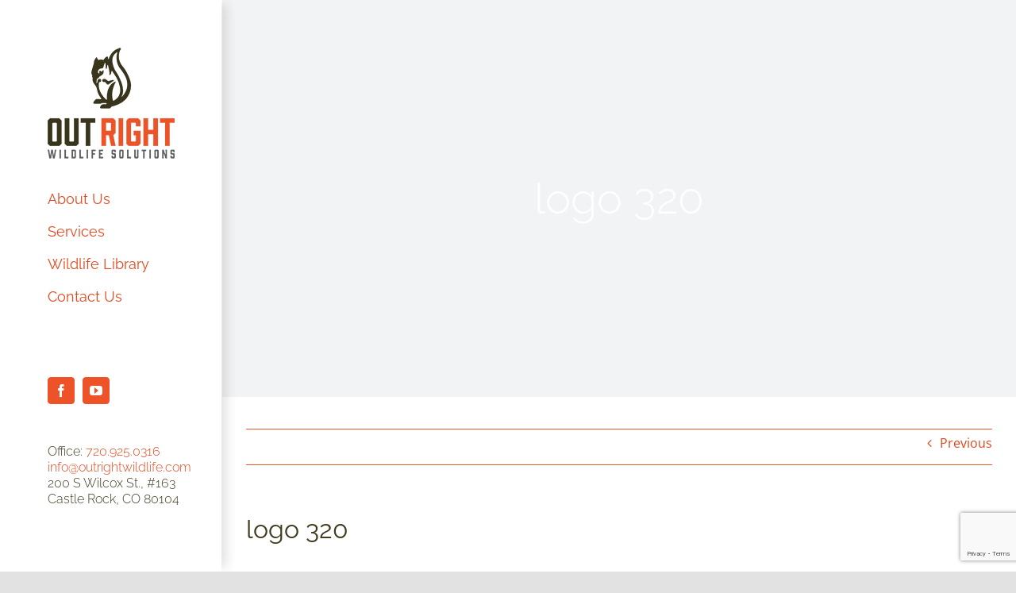

--- FILE ---
content_type: text/html; charset=utf-8
request_url: https://www.google.com/recaptcha/api2/anchor?ar=1&k=6LcMIqUZAAAAAGdAGrRqd4mNVQ3RgzPXqye19i0a&co=aHR0cHM6Ly9vdXRyaWdodHdpbGRsaWZlLmNvbTo0NDM.&hl=en&v=PoyoqOPhxBO7pBk68S4YbpHZ&size=invisible&anchor-ms=20000&execute-ms=30000&cb=n2ge65nym29
body_size: 48829
content:
<!DOCTYPE HTML><html dir="ltr" lang="en"><head><meta http-equiv="Content-Type" content="text/html; charset=UTF-8">
<meta http-equiv="X-UA-Compatible" content="IE=edge">
<title>reCAPTCHA</title>
<style type="text/css">
/* cyrillic-ext */
@font-face {
  font-family: 'Roboto';
  font-style: normal;
  font-weight: 400;
  font-stretch: 100%;
  src: url(//fonts.gstatic.com/s/roboto/v48/KFO7CnqEu92Fr1ME7kSn66aGLdTylUAMa3GUBHMdazTgWw.woff2) format('woff2');
  unicode-range: U+0460-052F, U+1C80-1C8A, U+20B4, U+2DE0-2DFF, U+A640-A69F, U+FE2E-FE2F;
}
/* cyrillic */
@font-face {
  font-family: 'Roboto';
  font-style: normal;
  font-weight: 400;
  font-stretch: 100%;
  src: url(//fonts.gstatic.com/s/roboto/v48/KFO7CnqEu92Fr1ME7kSn66aGLdTylUAMa3iUBHMdazTgWw.woff2) format('woff2');
  unicode-range: U+0301, U+0400-045F, U+0490-0491, U+04B0-04B1, U+2116;
}
/* greek-ext */
@font-face {
  font-family: 'Roboto';
  font-style: normal;
  font-weight: 400;
  font-stretch: 100%;
  src: url(//fonts.gstatic.com/s/roboto/v48/KFO7CnqEu92Fr1ME7kSn66aGLdTylUAMa3CUBHMdazTgWw.woff2) format('woff2');
  unicode-range: U+1F00-1FFF;
}
/* greek */
@font-face {
  font-family: 'Roboto';
  font-style: normal;
  font-weight: 400;
  font-stretch: 100%;
  src: url(//fonts.gstatic.com/s/roboto/v48/KFO7CnqEu92Fr1ME7kSn66aGLdTylUAMa3-UBHMdazTgWw.woff2) format('woff2');
  unicode-range: U+0370-0377, U+037A-037F, U+0384-038A, U+038C, U+038E-03A1, U+03A3-03FF;
}
/* math */
@font-face {
  font-family: 'Roboto';
  font-style: normal;
  font-weight: 400;
  font-stretch: 100%;
  src: url(//fonts.gstatic.com/s/roboto/v48/KFO7CnqEu92Fr1ME7kSn66aGLdTylUAMawCUBHMdazTgWw.woff2) format('woff2');
  unicode-range: U+0302-0303, U+0305, U+0307-0308, U+0310, U+0312, U+0315, U+031A, U+0326-0327, U+032C, U+032F-0330, U+0332-0333, U+0338, U+033A, U+0346, U+034D, U+0391-03A1, U+03A3-03A9, U+03B1-03C9, U+03D1, U+03D5-03D6, U+03F0-03F1, U+03F4-03F5, U+2016-2017, U+2034-2038, U+203C, U+2040, U+2043, U+2047, U+2050, U+2057, U+205F, U+2070-2071, U+2074-208E, U+2090-209C, U+20D0-20DC, U+20E1, U+20E5-20EF, U+2100-2112, U+2114-2115, U+2117-2121, U+2123-214F, U+2190, U+2192, U+2194-21AE, U+21B0-21E5, U+21F1-21F2, U+21F4-2211, U+2213-2214, U+2216-22FF, U+2308-230B, U+2310, U+2319, U+231C-2321, U+2336-237A, U+237C, U+2395, U+239B-23B7, U+23D0, U+23DC-23E1, U+2474-2475, U+25AF, U+25B3, U+25B7, U+25BD, U+25C1, U+25CA, U+25CC, U+25FB, U+266D-266F, U+27C0-27FF, U+2900-2AFF, U+2B0E-2B11, U+2B30-2B4C, U+2BFE, U+3030, U+FF5B, U+FF5D, U+1D400-1D7FF, U+1EE00-1EEFF;
}
/* symbols */
@font-face {
  font-family: 'Roboto';
  font-style: normal;
  font-weight: 400;
  font-stretch: 100%;
  src: url(//fonts.gstatic.com/s/roboto/v48/KFO7CnqEu92Fr1ME7kSn66aGLdTylUAMaxKUBHMdazTgWw.woff2) format('woff2');
  unicode-range: U+0001-000C, U+000E-001F, U+007F-009F, U+20DD-20E0, U+20E2-20E4, U+2150-218F, U+2190, U+2192, U+2194-2199, U+21AF, U+21E6-21F0, U+21F3, U+2218-2219, U+2299, U+22C4-22C6, U+2300-243F, U+2440-244A, U+2460-24FF, U+25A0-27BF, U+2800-28FF, U+2921-2922, U+2981, U+29BF, U+29EB, U+2B00-2BFF, U+4DC0-4DFF, U+FFF9-FFFB, U+10140-1018E, U+10190-1019C, U+101A0, U+101D0-101FD, U+102E0-102FB, U+10E60-10E7E, U+1D2C0-1D2D3, U+1D2E0-1D37F, U+1F000-1F0FF, U+1F100-1F1AD, U+1F1E6-1F1FF, U+1F30D-1F30F, U+1F315, U+1F31C, U+1F31E, U+1F320-1F32C, U+1F336, U+1F378, U+1F37D, U+1F382, U+1F393-1F39F, U+1F3A7-1F3A8, U+1F3AC-1F3AF, U+1F3C2, U+1F3C4-1F3C6, U+1F3CA-1F3CE, U+1F3D4-1F3E0, U+1F3ED, U+1F3F1-1F3F3, U+1F3F5-1F3F7, U+1F408, U+1F415, U+1F41F, U+1F426, U+1F43F, U+1F441-1F442, U+1F444, U+1F446-1F449, U+1F44C-1F44E, U+1F453, U+1F46A, U+1F47D, U+1F4A3, U+1F4B0, U+1F4B3, U+1F4B9, U+1F4BB, U+1F4BF, U+1F4C8-1F4CB, U+1F4D6, U+1F4DA, U+1F4DF, U+1F4E3-1F4E6, U+1F4EA-1F4ED, U+1F4F7, U+1F4F9-1F4FB, U+1F4FD-1F4FE, U+1F503, U+1F507-1F50B, U+1F50D, U+1F512-1F513, U+1F53E-1F54A, U+1F54F-1F5FA, U+1F610, U+1F650-1F67F, U+1F687, U+1F68D, U+1F691, U+1F694, U+1F698, U+1F6AD, U+1F6B2, U+1F6B9-1F6BA, U+1F6BC, U+1F6C6-1F6CF, U+1F6D3-1F6D7, U+1F6E0-1F6EA, U+1F6F0-1F6F3, U+1F6F7-1F6FC, U+1F700-1F7FF, U+1F800-1F80B, U+1F810-1F847, U+1F850-1F859, U+1F860-1F887, U+1F890-1F8AD, U+1F8B0-1F8BB, U+1F8C0-1F8C1, U+1F900-1F90B, U+1F93B, U+1F946, U+1F984, U+1F996, U+1F9E9, U+1FA00-1FA6F, U+1FA70-1FA7C, U+1FA80-1FA89, U+1FA8F-1FAC6, U+1FACE-1FADC, U+1FADF-1FAE9, U+1FAF0-1FAF8, U+1FB00-1FBFF;
}
/* vietnamese */
@font-face {
  font-family: 'Roboto';
  font-style: normal;
  font-weight: 400;
  font-stretch: 100%;
  src: url(//fonts.gstatic.com/s/roboto/v48/KFO7CnqEu92Fr1ME7kSn66aGLdTylUAMa3OUBHMdazTgWw.woff2) format('woff2');
  unicode-range: U+0102-0103, U+0110-0111, U+0128-0129, U+0168-0169, U+01A0-01A1, U+01AF-01B0, U+0300-0301, U+0303-0304, U+0308-0309, U+0323, U+0329, U+1EA0-1EF9, U+20AB;
}
/* latin-ext */
@font-face {
  font-family: 'Roboto';
  font-style: normal;
  font-weight: 400;
  font-stretch: 100%;
  src: url(//fonts.gstatic.com/s/roboto/v48/KFO7CnqEu92Fr1ME7kSn66aGLdTylUAMa3KUBHMdazTgWw.woff2) format('woff2');
  unicode-range: U+0100-02BA, U+02BD-02C5, U+02C7-02CC, U+02CE-02D7, U+02DD-02FF, U+0304, U+0308, U+0329, U+1D00-1DBF, U+1E00-1E9F, U+1EF2-1EFF, U+2020, U+20A0-20AB, U+20AD-20C0, U+2113, U+2C60-2C7F, U+A720-A7FF;
}
/* latin */
@font-face {
  font-family: 'Roboto';
  font-style: normal;
  font-weight: 400;
  font-stretch: 100%;
  src: url(//fonts.gstatic.com/s/roboto/v48/KFO7CnqEu92Fr1ME7kSn66aGLdTylUAMa3yUBHMdazQ.woff2) format('woff2');
  unicode-range: U+0000-00FF, U+0131, U+0152-0153, U+02BB-02BC, U+02C6, U+02DA, U+02DC, U+0304, U+0308, U+0329, U+2000-206F, U+20AC, U+2122, U+2191, U+2193, U+2212, U+2215, U+FEFF, U+FFFD;
}
/* cyrillic-ext */
@font-face {
  font-family: 'Roboto';
  font-style: normal;
  font-weight: 500;
  font-stretch: 100%;
  src: url(//fonts.gstatic.com/s/roboto/v48/KFO7CnqEu92Fr1ME7kSn66aGLdTylUAMa3GUBHMdazTgWw.woff2) format('woff2');
  unicode-range: U+0460-052F, U+1C80-1C8A, U+20B4, U+2DE0-2DFF, U+A640-A69F, U+FE2E-FE2F;
}
/* cyrillic */
@font-face {
  font-family: 'Roboto';
  font-style: normal;
  font-weight: 500;
  font-stretch: 100%;
  src: url(//fonts.gstatic.com/s/roboto/v48/KFO7CnqEu92Fr1ME7kSn66aGLdTylUAMa3iUBHMdazTgWw.woff2) format('woff2');
  unicode-range: U+0301, U+0400-045F, U+0490-0491, U+04B0-04B1, U+2116;
}
/* greek-ext */
@font-face {
  font-family: 'Roboto';
  font-style: normal;
  font-weight: 500;
  font-stretch: 100%;
  src: url(//fonts.gstatic.com/s/roboto/v48/KFO7CnqEu92Fr1ME7kSn66aGLdTylUAMa3CUBHMdazTgWw.woff2) format('woff2');
  unicode-range: U+1F00-1FFF;
}
/* greek */
@font-face {
  font-family: 'Roboto';
  font-style: normal;
  font-weight: 500;
  font-stretch: 100%;
  src: url(//fonts.gstatic.com/s/roboto/v48/KFO7CnqEu92Fr1ME7kSn66aGLdTylUAMa3-UBHMdazTgWw.woff2) format('woff2');
  unicode-range: U+0370-0377, U+037A-037F, U+0384-038A, U+038C, U+038E-03A1, U+03A3-03FF;
}
/* math */
@font-face {
  font-family: 'Roboto';
  font-style: normal;
  font-weight: 500;
  font-stretch: 100%;
  src: url(//fonts.gstatic.com/s/roboto/v48/KFO7CnqEu92Fr1ME7kSn66aGLdTylUAMawCUBHMdazTgWw.woff2) format('woff2');
  unicode-range: U+0302-0303, U+0305, U+0307-0308, U+0310, U+0312, U+0315, U+031A, U+0326-0327, U+032C, U+032F-0330, U+0332-0333, U+0338, U+033A, U+0346, U+034D, U+0391-03A1, U+03A3-03A9, U+03B1-03C9, U+03D1, U+03D5-03D6, U+03F0-03F1, U+03F4-03F5, U+2016-2017, U+2034-2038, U+203C, U+2040, U+2043, U+2047, U+2050, U+2057, U+205F, U+2070-2071, U+2074-208E, U+2090-209C, U+20D0-20DC, U+20E1, U+20E5-20EF, U+2100-2112, U+2114-2115, U+2117-2121, U+2123-214F, U+2190, U+2192, U+2194-21AE, U+21B0-21E5, U+21F1-21F2, U+21F4-2211, U+2213-2214, U+2216-22FF, U+2308-230B, U+2310, U+2319, U+231C-2321, U+2336-237A, U+237C, U+2395, U+239B-23B7, U+23D0, U+23DC-23E1, U+2474-2475, U+25AF, U+25B3, U+25B7, U+25BD, U+25C1, U+25CA, U+25CC, U+25FB, U+266D-266F, U+27C0-27FF, U+2900-2AFF, U+2B0E-2B11, U+2B30-2B4C, U+2BFE, U+3030, U+FF5B, U+FF5D, U+1D400-1D7FF, U+1EE00-1EEFF;
}
/* symbols */
@font-face {
  font-family: 'Roboto';
  font-style: normal;
  font-weight: 500;
  font-stretch: 100%;
  src: url(//fonts.gstatic.com/s/roboto/v48/KFO7CnqEu92Fr1ME7kSn66aGLdTylUAMaxKUBHMdazTgWw.woff2) format('woff2');
  unicode-range: U+0001-000C, U+000E-001F, U+007F-009F, U+20DD-20E0, U+20E2-20E4, U+2150-218F, U+2190, U+2192, U+2194-2199, U+21AF, U+21E6-21F0, U+21F3, U+2218-2219, U+2299, U+22C4-22C6, U+2300-243F, U+2440-244A, U+2460-24FF, U+25A0-27BF, U+2800-28FF, U+2921-2922, U+2981, U+29BF, U+29EB, U+2B00-2BFF, U+4DC0-4DFF, U+FFF9-FFFB, U+10140-1018E, U+10190-1019C, U+101A0, U+101D0-101FD, U+102E0-102FB, U+10E60-10E7E, U+1D2C0-1D2D3, U+1D2E0-1D37F, U+1F000-1F0FF, U+1F100-1F1AD, U+1F1E6-1F1FF, U+1F30D-1F30F, U+1F315, U+1F31C, U+1F31E, U+1F320-1F32C, U+1F336, U+1F378, U+1F37D, U+1F382, U+1F393-1F39F, U+1F3A7-1F3A8, U+1F3AC-1F3AF, U+1F3C2, U+1F3C4-1F3C6, U+1F3CA-1F3CE, U+1F3D4-1F3E0, U+1F3ED, U+1F3F1-1F3F3, U+1F3F5-1F3F7, U+1F408, U+1F415, U+1F41F, U+1F426, U+1F43F, U+1F441-1F442, U+1F444, U+1F446-1F449, U+1F44C-1F44E, U+1F453, U+1F46A, U+1F47D, U+1F4A3, U+1F4B0, U+1F4B3, U+1F4B9, U+1F4BB, U+1F4BF, U+1F4C8-1F4CB, U+1F4D6, U+1F4DA, U+1F4DF, U+1F4E3-1F4E6, U+1F4EA-1F4ED, U+1F4F7, U+1F4F9-1F4FB, U+1F4FD-1F4FE, U+1F503, U+1F507-1F50B, U+1F50D, U+1F512-1F513, U+1F53E-1F54A, U+1F54F-1F5FA, U+1F610, U+1F650-1F67F, U+1F687, U+1F68D, U+1F691, U+1F694, U+1F698, U+1F6AD, U+1F6B2, U+1F6B9-1F6BA, U+1F6BC, U+1F6C6-1F6CF, U+1F6D3-1F6D7, U+1F6E0-1F6EA, U+1F6F0-1F6F3, U+1F6F7-1F6FC, U+1F700-1F7FF, U+1F800-1F80B, U+1F810-1F847, U+1F850-1F859, U+1F860-1F887, U+1F890-1F8AD, U+1F8B0-1F8BB, U+1F8C0-1F8C1, U+1F900-1F90B, U+1F93B, U+1F946, U+1F984, U+1F996, U+1F9E9, U+1FA00-1FA6F, U+1FA70-1FA7C, U+1FA80-1FA89, U+1FA8F-1FAC6, U+1FACE-1FADC, U+1FADF-1FAE9, U+1FAF0-1FAF8, U+1FB00-1FBFF;
}
/* vietnamese */
@font-face {
  font-family: 'Roboto';
  font-style: normal;
  font-weight: 500;
  font-stretch: 100%;
  src: url(//fonts.gstatic.com/s/roboto/v48/KFO7CnqEu92Fr1ME7kSn66aGLdTylUAMa3OUBHMdazTgWw.woff2) format('woff2');
  unicode-range: U+0102-0103, U+0110-0111, U+0128-0129, U+0168-0169, U+01A0-01A1, U+01AF-01B0, U+0300-0301, U+0303-0304, U+0308-0309, U+0323, U+0329, U+1EA0-1EF9, U+20AB;
}
/* latin-ext */
@font-face {
  font-family: 'Roboto';
  font-style: normal;
  font-weight: 500;
  font-stretch: 100%;
  src: url(//fonts.gstatic.com/s/roboto/v48/KFO7CnqEu92Fr1ME7kSn66aGLdTylUAMa3KUBHMdazTgWw.woff2) format('woff2');
  unicode-range: U+0100-02BA, U+02BD-02C5, U+02C7-02CC, U+02CE-02D7, U+02DD-02FF, U+0304, U+0308, U+0329, U+1D00-1DBF, U+1E00-1E9F, U+1EF2-1EFF, U+2020, U+20A0-20AB, U+20AD-20C0, U+2113, U+2C60-2C7F, U+A720-A7FF;
}
/* latin */
@font-face {
  font-family: 'Roboto';
  font-style: normal;
  font-weight: 500;
  font-stretch: 100%;
  src: url(//fonts.gstatic.com/s/roboto/v48/KFO7CnqEu92Fr1ME7kSn66aGLdTylUAMa3yUBHMdazQ.woff2) format('woff2');
  unicode-range: U+0000-00FF, U+0131, U+0152-0153, U+02BB-02BC, U+02C6, U+02DA, U+02DC, U+0304, U+0308, U+0329, U+2000-206F, U+20AC, U+2122, U+2191, U+2193, U+2212, U+2215, U+FEFF, U+FFFD;
}
/* cyrillic-ext */
@font-face {
  font-family: 'Roboto';
  font-style: normal;
  font-weight: 900;
  font-stretch: 100%;
  src: url(//fonts.gstatic.com/s/roboto/v48/KFO7CnqEu92Fr1ME7kSn66aGLdTylUAMa3GUBHMdazTgWw.woff2) format('woff2');
  unicode-range: U+0460-052F, U+1C80-1C8A, U+20B4, U+2DE0-2DFF, U+A640-A69F, U+FE2E-FE2F;
}
/* cyrillic */
@font-face {
  font-family: 'Roboto';
  font-style: normal;
  font-weight: 900;
  font-stretch: 100%;
  src: url(//fonts.gstatic.com/s/roboto/v48/KFO7CnqEu92Fr1ME7kSn66aGLdTylUAMa3iUBHMdazTgWw.woff2) format('woff2');
  unicode-range: U+0301, U+0400-045F, U+0490-0491, U+04B0-04B1, U+2116;
}
/* greek-ext */
@font-face {
  font-family: 'Roboto';
  font-style: normal;
  font-weight: 900;
  font-stretch: 100%;
  src: url(//fonts.gstatic.com/s/roboto/v48/KFO7CnqEu92Fr1ME7kSn66aGLdTylUAMa3CUBHMdazTgWw.woff2) format('woff2');
  unicode-range: U+1F00-1FFF;
}
/* greek */
@font-face {
  font-family: 'Roboto';
  font-style: normal;
  font-weight: 900;
  font-stretch: 100%;
  src: url(//fonts.gstatic.com/s/roboto/v48/KFO7CnqEu92Fr1ME7kSn66aGLdTylUAMa3-UBHMdazTgWw.woff2) format('woff2');
  unicode-range: U+0370-0377, U+037A-037F, U+0384-038A, U+038C, U+038E-03A1, U+03A3-03FF;
}
/* math */
@font-face {
  font-family: 'Roboto';
  font-style: normal;
  font-weight: 900;
  font-stretch: 100%;
  src: url(//fonts.gstatic.com/s/roboto/v48/KFO7CnqEu92Fr1ME7kSn66aGLdTylUAMawCUBHMdazTgWw.woff2) format('woff2');
  unicode-range: U+0302-0303, U+0305, U+0307-0308, U+0310, U+0312, U+0315, U+031A, U+0326-0327, U+032C, U+032F-0330, U+0332-0333, U+0338, U+033A, U+0346, U+034D, U+0391-03A1, U+03A3-03A9, U+03B1-03C9, U+03D1, U+03D5-03D6, U+03F0-03F1, U+03F4-03F5, U+2016-2017, U+2034-2038, U+203C, U+2040, U+2043, U+2047, U+2050, U+2057, U+205F, U+2070-2071, U+2074-208E, U+2090-209C, U+20D0-20DC, U+20E1, U+20E5-20EF, U+2100-2112, U+2114-2115, U+2117-2121, U+2123-214F, U+2190, U+2192, U+2194-21AE, U+21B0-21E5, U+21F1-21F2, U+21F4-2211, U+2213-2214, U+2216-22FF, U+2308-230B, U+2310, U+2319, U+231C-2321, U+2336-237A, U+237C, U+2395, U+239B-23B7, U+23D0, U+23DC-23E1, U+2474-2475, U+25AF, U+25B3, U+25B7, U+25BD, U+25C1, U+25CA, U+25CC, U+25FB, U+266D-266F, U+27C0-27FF, U+2900-2AFF, U+2B0E-2B11, U+2B30-2B4C, U+2BFE, U+3030, U+FF5B, U+FF5D, U+1D400-1D7FF, U+1EE00-1EEFF;
}
/* symbols */
@font-face {
  font-family: 'Roboto';
  font-style: normal;
  font-weight: 900;
  font-stretch: 100%;
  src: url(//fonts.gstatic.com/s/roboto/v48/KFO7CnqEu92Fr1ME7kSn66aGLdTylUAMaxKUBHMdazTgWw.woff2) format('woff2');
  unicode-range: U+0001-000C, U+000E-001F, U+007F-009F, U+20DD-20E0, U+20E2-20E4, U+2150-218F, U+2190, U+2192, U+2194-2199, U+21AF, U+21E6-21F0, U+21F3, U+2218-2219, U+2299, U+22C4-22C6, U+2300-243F, U+2440-244A, U+2460-24FF, U+25A0-27BF, U+2800-28FF, U+2921-2922, U+2981, U+29BF, U+29EB, U+2B00-2BFF, U+4DC0-4DFF, U+FFF9-FFFB, U+10140-1018E, U+10190-1019C, U+101A0, U+101D0-101FD, U+102E0-102FB, U+10E60-10E7E, U+1D2C0-1D2D3, U+1D2E0-1D37F, U+1F000-1F0FF, U+1F100-1F1AD, U+1F1E6-1F1FF, U+1F30D-1F30F, U+1F315, U+1F31C, U+1F31E, U+1F320-1F32C, U+1F336, U+1F378, U+1F37D, U+1F382, U+1F393-1F39F, U+1F3A7-1F3A8, U+1F3AC-1F3AF, U+1F3C2, U+1F3C4-1F3C6, U+1F3CA-1F3CE, U+1F3D4-1F3E0, U+1F3ED, U+1F3F1-1F3F3, U+1F3F5-1F3F7, U+1F408, U+1F415, U+1F41F, U+1F426, U+1F43F, U+1F441-1F442, U+1F444, U+1F446-1F449, U+1F44C-1F44E, U+1F453, U+1F46A, U+1F47D, U+1F4A3, U+1F4B0, U+1F4B3, U+1F4B9, U+1F4BB, U+1F4BF, U+1F4C8-1F4CB, U+1F4D6, U+1F4DA, U+1F4DF, U+1F4E3-1F4E6, U+1F4EA-1F4ED, U+1F4F7, U+1F4F9-1F4FB, U+1F4FD-1F4FE, U+1F503, U+1F507-1F50B, U+1F50D, U+1F512-1F513, U+1F53E-1F54A, U+1F54F-1F5FA, U+1F610, U+1F650-1F67F, U+1F687, U+1F68D, U+1F691, U+1F694, U+1F698, U+1F6AD, U+1F6B2, U+1F6B9-1F6BA, U+1F6BC, U+1F6C6-1F6CF, U+1F6D3-1F6D7, U+1F6E0-1F6EA, U+1F6F0-1F6F3, U+1F6F7-1F6FC, U+1F700-1F7FF, U+1F800-1F80B, U+1F810-1F847, U+1F850-1F859, U+1F860-1F887, U+1F890-1F8AD, U+1F8B0-1F8BB, U+1F8C0-1F8C1, U+1F900-1F90B, U+1F93B, U+1F946, U+1F984, U+1F996, U+1F9E9, U+1FA00-1FA6F, U+1FA70-1FA7C, U+1FA80-1FA89, U+1FA8F-1FAC6, U+1FACE-1FADC, U+1FADF-1FAE9, U+1FAF0-1FAF8, U+1FB00-1FBFF;
}
/* vietnamese */
@font-face {
  font-family: 'Roboto';
  font-style: normal;
  font-weight: 900;
  font-stretch: 100%;
  src: url(//fonts.gstatic.com/s/roboto/v48/KFO7CnqEu92Fr1ME7kSn66aGLdTylUAMa3OUBHMdazTgWw.woff2) format('woff2');
  unicode-range: U+0102-0103, U+0110-0111, U+0128-0129, U+0168-0169, U+01A0-01A1, U+01AF-01B0, U+0300-0301, U+0303-0304, U+0308-0309, U+0323, U+0329, U+1EA0-1EF9, U+20AB;
}
/* latin-ext */
@font-face {
  font-family: 'Roboto';
  font-style: normal;
  font-weight: 900;
  font-stretch: 100%;
  src: url(//fonts.gstatic.com/s/roboto/v48/KFO7CnqEu92Fr1ME7kSn66aGLdTylUAMa3KUBHMdazTgWw.woff2) format('woff2');
  unicode-range: U+0100-02BA, U+02BD-02C5, U+02C7-02CC, U+02CE-02D7, U+02DD-02FF, U+0304, U+0308, U+0329, U+1D00-1DBF, U+1E00-1E9F, U+1EF2-1EFF, U+2020, U+20A0-20AB, U+20AD-20C0, U+2113, U+2C60-2C7F, U+A720-A7FF;
}
/* latin */
@font-face {
  font-family: 'Roboto';
  font-style: normal;
  font-weight: 900;
  font-stretch: 100%;
  src: url(//fonts.gstatic.com/s/roboto/v48/KFO7CnqEu92Fr1ME7kSn66aGLdTylUAMa3yUBHMdazQ.woff2) format('woff2');
  unicode-range: U+0000-00FF, U+0131, U+0152-0153, U+02BB-02BC, U+02C6, U+02DA, U+02DC, U+0304, U+0308, U+0329, U+2000-206F, U+20AC, U+2122, U+2191, U+2193, U+2212, U+2215, U+FEFF, U+FFFD;
}

</style>
<link rel="stylesheet" type="text/css" href="https://www.gstatic.com/recaptcha/releases/PoyoqOPhxBO7pBk68S4YbpHZ/styles__ltr.css">
<script nonce="jAiMUE9dbyI3XuCZKBqaIg" type="text/javascript">window['__recaptcha_api'] = 'https://www.google.com/recaptcha/api2/';</script>
<script type="text/javascript" src="https://www.gstatic.com/recaptcha/releases/PoyoqOPhxBO7pBk68S4YbpHZ/recaptcha__en.js" nonce="jAiMUE9dbyI3XuCZKBqaIg">
      
    </script></head>
<body><div id="rc-anchor-alert" class="rc-anchor-alert"></div>
<input type="hidden" id="recaptcha-token" value="[base64]">
<script type="text/javascript" nonce="jAiMUE9dbyI3XuCZKBqaIg">
      recaptcha.anchor.Main.init("[\x22ainput\x22,[\x22bgdata\x22,\x22\x22,\[base64]/[base64]/[base64]/[base64]/[base64]/[base64]/KGcoTywyNTMsTy5PKSxVRyhPLEMpKTpnKE8sMjUzLEMpLE8pKSxsKSksTykpfSxieT1mdW5jdGlvbihDLE8sdSxsKXtmb3IobD0odT1SKEMpLDApO08+MDtPLS0pbD1sPDw4fFooQyk7ZyhDLHUsbCl9LFVHPWZ1bmN0aW9uKEMsTyl7Qy5pLmxlbmd0aD4xMDQ/[base64]/[base64]/[base64]/[base64]/[base64]/[base64]/[base64]\\u003d\x22,\[base64]\x22,\x22cijCpMKtEgE/w7HCjsKywqFvTMKiw4clw7gowr04LTZyY8KVwoxJwozCjmfDu8KaJCTCuj3DsMKNwoBFXkh0PwvCvcOtC8K0WcKuW8Oxw4oDwrXDocOUMsOewpJGDMOZJFrDljdlwqLCrcORw4odw4bCr8KZwpMfdcK4TcKOHcKDT8OwCSTDnhxJw49WwrrDhAZ/wqnCvcKswqDDqBsEeMOmw5cidlknw6dlw71YA8K9d8KGw5jDmhk5ccKeFW7CqjALw6NFUWnCtcKRw503wqfCscK9G1c2wrhCeSJlwq9SNcOQwodneMOUwpXCpX9CwoXDoMOLw6chdzpZJ8OJcSV7wpFJDsKUw5nCjcKYw5AaworDl3Ngwp9AwoVZYRQYMMORMl/DrRLCnMOXw5UCw49zw51/Vmp2IMK7Pg3CksKnd8O5FlNNTQnDgGVWwp3DtUNTPcKLw4BrwoNnw508wrREZ0hSA8OlRMOHw5Zgwqpaw6TDtcKzM8KTwpdOJzwQRsKOwpljBjM4dBACwoLDmcOdHsKIJcOJMAjClyzCgsOqHcKEC0Nhw7vDvsOKW8OwwqIjLcKTA1TCqMOOw5bCm3nCtRNhw7/Ch8O0w6E6b2tSLcKeGi3CjBHClnEBwp3Dr8OTw4jDswrDqTBRBRtXSMKxwp89EMOOw5lBwpJbJ8Kfwp/[base64]/Cpzldw7/CosKzwrVmwqHDjDtmwqPDqMKYw45Mwps0NcKJE8O0w7/[base64]/DqnXCgzsgw5nCtMKOPMKVwo0Ew7NBwpzChcOcXcO+FkzCscKaw47DlzvCjXLDucKfw7lwDsOnYU0RacKOK8KOMsKfLUYbHMKowpAnEmbChMKPacO6w587wosMZ3hHw59LwrLDlcKgf8Kswo4Iw7/DhsKNwpHDnUoeRsKgwqPDv0/[base64]/HsOZwqF3G8KMw6LCllXCp0vDrsKlwqPDsB5Iw5XDnBxiLcOxwprDkB/[base64]/DhcOEDsKlIw/[base64]/LMOmA8ONFSLCjMO1YmIDZMOpQU0IGC3DmMO3w6zDqVnDj8OWw7ckwodFwo0ew5RmfU7DlMKCIsOFE8KnHcKAbcO6wrY4w6kBehMBEn8+w5jCkB3DlG4AwpTCj8KnMX8tE1XDmMKNEFJydcKicx7CtcKERAwnw6E0wqjCj8OLF1DCoBXDk8KQwojCisK/NDHDnUXDqVjCmcO3RmHDlxkiMxXCsxAvw4fDv8ObZBLDuWF8w7jCiMKgw4PCgsK7IlZWZS84K8KYw7lfHcOoOUZDw6Aow5TCpm/DmMOcw4lZXWIew50hw4oVwrLDjyzDqMKhw649wrc1w5zDqm1YMmnDoz7Cn0hCIxcwd8KqwrxPZMOOwrbCv8KYOsOewo3CocOaGTNVNBTDp8OYw4coTRnDl1Q0DwIINMOBJBrCocKUw7ImejFtfS/[base64]/wowlw4TCuHjDiMKgK8KFw4HClsOKwrjDtGPDpnNkcgvClTUowqw4wqXCpRfDgMKxwonDkhkYaMOcw7bCk8KCOMOVwp8aw63DjcOFw5vDsMO6woTCrcOzCgANfxA5w7JhNsOsDsKAewsBAmRswoHCh8OywqAgw6zDqj9Qwrk2w7PDo3DCiC8/wr/Dix7DncKkBRUCIV7CucOuV8OTwrNmfcKgwo3DomrCtcOxKcO7MgfDoBgCwpnCmiDCgDYoTcKtwoPDryXCnsOTJMKiUkgee8Oww7h0HArCgXnCqTB3Z8OwD8O9w4rDqAzDscKcHjHDuwDCum8AfMKpworClirCvTbCswnDil/Dtz3CrjA0XAjCp8KHXsOHwofCtcK9UQI8woDDrMOpwpI0fAgbFcKYwr08csOMw65Lw6zCoMKNKXlBwpXCqz8mw4zDm1sfwoEsw4Z4KVLDscOvw4HCqMKLWxbCpUfCncKUOsOrwqVIW23Dv0LDokwhHMO6w61yRcKLKVXCqF/DswJqw7VMJD7Di8Krw68nwqTDinDDmkxZDCtCGsOsAioqwqxPJMOWw69EwpNNSjcbw4Iow6bDisOAL8O1w6fCoCfDokA4YwTDjcKWbh9Bw43DtxfChsKPwrIjYB3DrcOsOk/Cm8ObPikEKMKkLMOew4BpGHDDpsOywq3DiyzChsKvQMKiQcKJRcOUcQIIDsORworDsmwnwp42MlfDrEnDiAHCpMOSLQ8Ew4/[base64]/b8KjwpsNCsKJw6A8wrXCqxMVwq0zw4zClirDgjxyKsOCL8ObDiRswokPQ8KFFcK4dAV3KG/DrRjDqkXCnQrDncOba8ORw43Cvg1+wosgTMKTLxbCoMONw4EEZlB3w7Iyw655RMO7wqA9NUfDtzlmwox3wooXVWMxw57DisOMX3LCtiLDucK9eMKxNsKEPxNHRsKrw5DDocKYwpVtGsKdw7ZBFBoce3vDpMKLwqg4woI1K8K4w5MYDHdVKh7CuDpwwpXCrsKmw7/Cn0F9w7U+SDjCtsKeOX9VwrvDqMKiVCVpHjjDtcOuw7IDw4fDlsKZJlUawoJEfMOhdMKVWkDDhygfw5B2w7TDpsO6H8OoTxU4wqbCryNMw4HDp8K+wrjDpH0xa13Dl8KMw4ZLJk1iPcKkPwdsw6ZwwrQnRXHDicO+BMO/wql9w7NqwqYxw5lswrgsw6fDuXXDiGYsNMOQHRUcdMONb8OKVhfCqRoMNHB5GiwNJcKIwrBRw5cbwr/[base64]/CpXrDr8K7w5YlYsOfGMKaUMOgw63Cj8O9E8OQbTjCpBwCw755w5rDgcO4f8OEMsOnHsO2SnUiYVHDqhPCgcKzX21fw6ghw4HDpk1lEFbCkgQyUsOCKcOdw7nDvcOQwp/ChAHCjFLDtmxow7/CpyfCscKvwozDnAfDhcKCwplDw5lcw6MAw5o3OTzCuS/[base64]/CgiFAOBdlw5LCgkLDucOQw6hjwqFYwqDDncOXwoUfWF/[base64]/e8Oiw69fN8KEwr1/d8OtwqIOLcKXJMOzL8KME8O1V8OiLC7CusKrw7JIwr/DshDCiWDCvcO4wo8Pc1kEBWLCsMOrwqvDvQTCqsKZbMKdHCknfcKFwpNGGcODwogubsOewrdtV8OXF8Oew6gLfsKfOcO6w6DDm1JVwoseDmnCpG/[base64]/DnSLCiMODwpPCrDdew7PDm8OjJzs/w6Ayw6ZcCC/DrQFTe8OGw6V7wrvDsUg2wolDJMO/VsKpw6XCrcK5wqPDoil8wqdWwrnCqMOewprDv0LDrsOgUsKNwoHCowpmdVIaPlnCicOvwqlJw4VGwoEaMsOHCMK2wo7CoinDjAETw5R5FEfDjcKIwqxeVBV3Z8KtwrcJX8O3TUh5w5gmw55PCWfDmcO/[base64]/DvQTDhsKEw4/DhsObYMOywo7CisKBwqrClRpEwoMycMOOw7Z7wq1Yw6jDi8O/[base64]/[base64]/GMO1w7nCo1ZECVLCsCHCghkKWcKEwq1VXGwhMizCtcKMwq8gMsKmJMOxTzIXw7h0wr3DhG3CvMKYw43ChMKaw5vDgAZBwrrCqhMxwrXCssKaHcKxwo3DocKAcBHCsMOYSMOqD8Kfw7QlFMO/aVvDpMKwCz/[base64]/DvsKYwo7DhcOjw4jDuMK6csO5wovCkMK/SsO1wqTCscOdwrDCsHkHZ8O/[base64]/CgATDti05w7RJHcOLw7lwVcOUS8KYFMO4wpxkFj3Dn8K0w4tWEsOzwqluwr3Cvh5Zw4nDgxQbZ3VxUhvCj8KpwrZ7wo3DiMO7w4RTw7/Cs3IVw5ErTMKDe8KtW8K4wrXDj8K2AhzDkmUUwpIswpQJwqsbwoN/[base64]/ChA8UA0g6RTTDgsKFw50RWsOMwqxyw7NVwo4CLMKKw43CscK0ZXZrfsKSwox/w7rCtQp6PMOQQjrCv8O6C8Kse8KFw5dPw4x/U8OYOcK/EMO1w53DgsK3w5XDncOIeCzDkcOowr0GwpnDlEsMw6ZXwpfDhUIww5fCtDklwo7DisOOEiAoRcK2w6BUaEvCqVvCgcKBw7sDw4rCs0XDi8OMw60ZXFoCw4IEw47CvcKbZMOiwrLDksK0w5Y6w7jDm8KHwrE2AcO+wrxPw53DlBoVM18DwoDDmSU/w7zDlcOkNcKSwoEZAcKLU8K9wrcDwo3CpcOAwrTDhQ7DjTzDri/DmjnCmsOcZ0vDscOBw7tZZFTDtjrCgnzDvSjDogEjwobCgcKlOHQYwpA+w7nDpMOhwrQ/BcKCa8Knw49FwpleRsOnwrzCvsKowoNIXsOEHCfDoT/CkMKocVTDjzpJXcKIwppGw7TDmcKBYRzDuzgfG8KgEMKWNTMiw4YlIMOSGsO6FMO1wqVrw7tCSsOTwpcfGgYpwqtfTMO3wo52w4QwwrzCgXA1MMOwwrldwpAvw4DDt8OVw4jCuMKpdcK/[base64]/wpAYLEnDsw7Co8O0w4jCmcKnw5vDln7ChcKpw7whF8KQPMOIaVxMw4NEw5BGe1YCVcOwfRzCpCjClsOWFT/CjzfCiG8+NsKtwqTDnsOewpMRw64BwolrAMOwDcKAc8KAwqcSVsKlwpkfHQ/Cu8KXSsKZw7bClsOkBMORKRnCvAMXw4ROCibCgCBgF8OZwq/CvEbDjgkhHMOVdTvCihTCgcK3WMOQwrfChXEjPsOBAMKLwpoNwqHDln7DhSEZw6rCpsOYbsOrQcOnw5o4wp0XL8OhRBgKw7xkFRrCnsOpw6cNP8KuwovDu2UfKsORwpLCo8KZw77DqQ8XeMKpVMObwqcRYhIvwoVAwrHDhsKIwpogeRvChi/DsMKOw6JfwpRmw7rCp39VWMOqbj0wwpnClGzCvsOow49Gw6XCrsOwMhwDIMO7wqvDgMKbBcOew4dJw44nw6FvN8OnwqvCosOnw4rCusOIwpQrSMONLGbCvgg2wr98w4ZMBMOEBAVkTSjCksOKeRAJQzwhwohewpvCvg/DgWpCwpdjO8OvTsK3woZLT8KBTGsJw5jDhcKTZsKmwpLCoEUHQcKQw6bDmcOoeB7CpcOtBcOlwrvDsMKIesKHX8O6wpfCjC8jw6tDwq/Cv28aDcK5R3Vxw5zCunDClMOzdcKIHsODwonDgMOwQsKzw7jDicOtwrQQfkkBw57CjMKTw5wXU8KHTMOkwowdcMOow6MQw6LDpMO2W8O+wqnDjMKlLSPDgi/[base64]/w6rCnRtVw6IQOMKTaAhvLMOjw5g7worDr0p0U8KhDTxtw4PDkMKCwovDvsKqwobChsKxw7I0GsKAwqZbwofCgsKIMHoJw63DpMKcwqrCq8K6XcKKw6oWdWlmw4cmwqtcJkpUw74qJ8Kvw70CTjPDgwFgZUjCmcKvw6TDq8OAw6B9Fm/CvTvCthLDvMO/CTDDmi7CkcKnw7NqwpDDkcOaQMKJw7YdIyUnwoHCisKZJwNncMOyR8OfHVTCv8KDwpc+OsOcGGs0w5HCocOrVsOaw5zCgnPCoks1GRcle3LDi8KBwpbDr0IfZ8O5AMOew7fDp8OWLcOpw74kIcOIwpc4woNSwpfCocKmE8KnwpDDgsK/[base64]/ClcOJPBsewoEjUMOIw4YYe8OKL8KSw6nDuyTDssOUw6bCrwR0worDuBzCtcK6fcO3w4TCoBVDw78/R8O2w71KGGvCnkpfTcOXwpXDssOww6PCqBhWwps+JzPDijLCri7DusOPbFQVw4bCj8OJw4fDhsOGwp3DlMOGWE3DvMKMw5zCqGcKwqPCgCXDkcO0JMKewr/CjMO2VDDDtmDCtMK/DcKtwofCpnlYw7PCvMO/wr9IAcKKB0LCusK8T0J2w4TCkhtIXMOvwrpZY8KvwqZWwo8nw74cwrQCUcKgw6PCicKowrTDn8O7C03DskbDkEzCmyYRwq/CuxkrZ8KNw5BjYsKnFhAmHzZfBMOnwo7DoMKTw5LCjsKESMOwLmU9EcKGQ3sIwp3Dk8OSw4fClsOAw7EFw4BCKcOCwqTCigbDj3wMw54Jw7cUwoDDpFw+Nxdgwoh2wrPDt8K0SxV7SMOowp4JNE9xwpdTw6MUMXswwqvCnnHDlBUyVcKbNh/CjsOTb2BKPlrCtcObwq/CiBYoFMO/w6bCizVRI3vDjiTDrl0Kwr9pDMKfw7fCo8KzLSFMw6LCtSXDijNlwpcHw7LCkHocTgAcwqDCvMKbN8KPJgjDkE/DlMKDw4HDsDtkFMOid3zCkR/ClcO1wo5YagnCqcKXURIqOyrDoMKdwpplw47ClcOow6LCr8KswpPCuDTDhl8jMCQWw7jChMOXMx/[base64]/RsKhwrPCoAbDucK6KMOhw7TDlcKnwr0pGB/[base64]/Dtg/DscKdWcO5OEXDoMK6wq98aVnDszPDgMKoZjdWw4F2w6RWw6h3w6/Cp8KrU8Oqw67DnMO8WwgVwowlw70dQMOaHkFBwrt+wobClsOtVj1eCMOtwr3CtsOGwqzDnRMKBcOIIcKbRR0dWnjCvnozw5/[base64]/CmX8XwoLDqcKbVhjCklfCs8OGCDDDmHHCrsKyNsOBHcOtwo/DvsK+w4gSw4nCucKOLiTClmPCmEXCohV8w5zDm087RFkhPMOib8Kfw6DDusKiPMOOwoIZKcOvw6XDnsKPw4/Dg8K9wp7CnRLCjA/[base64]/wr4xWsOpw5jDmiFMEMOlwrTCscKAbsOfQ8OrwptETsKoIEsvdsOdwqbCpcKpwpY4w4IBYy3Coj7CusOTw5jCtsKncEJnfTlcF1LCnk/CsgjCjxJWwrLCm2zCvynCg8OFw54dwoEYHG9YJ8Ofw4rDli0iwqbCjggRwp/Ck0wrw5slwptfw7ECwprCisOtIMKgwr1fZ1ZPw7fDjFrCi8KiV3ptwqDCli0RNsKvJSE+NDJtKcOVwprDhMKCYcKKwr3Dox/[base64]/Cpz7CucKBWW9hwrrCuj7CiXDChyRQBsKJXMOoAUrDusKYwoDDj8KIRhbCuEU6VMOLOMOHwqhtw7TCucOiF8Ogw6LCnwXCrAfCrW4BVsKYfgUTw7jDii9zScOfwpjChWPDsyEZw7d8wrkhK3/Cq1LDhU3DoCHDuXfDowbDs8OXwqIRw6pew6PDiEEUwrh/wpHCsXHDocK7w6vDmMOJTsOjwqVvLj9vwqjCv8OBw4A7w7jCqcKTEwzDjA3CqWrCnMO+LcOtw4duw6p0woR9wpMZw6RIw6DCosKMLsOiw5fDu8OnUcKwasO4FMOHG8Kkw4XCr2FJw7sOwrV9wpnDrlvCvEvCkwTCm2/Dog7DmRYOXR88wqDCukzDlcK9NhgkAjvDmcKofivDigHDuhvDpsOJw5bDusOMJkvDvEwXwrUwwqVUwrBZw79PHMKnUVwyEA/Cl8K0w4kkwoQoJMKUwplHw77DhE3CtcKVQcKPwr7Cl8KYA8KEwq/[base64]/wr/DtxLCln8XWcKcw7t6wq95Ni4hwozDjMKKf8OyecKdwqJHwpnDiWDDvMKgCRDDlx/CpMOYw5VHJ37Du3dawqgtw50rKGjCtsOmwrZPMGzCg8KbbgDDpG4uwr/CjjrCoW7DjjUqw73DshXDmEZfEl83w5fDjQDDhcKLSRQ1NcOLRwXDusK+wq/CtWvCh8KmAGFBw7YVwpJVdHXCvBXDs8Ojw5YJw5DCijnDvg5YwpfDvQ8YElc/wpwPwovDr8O0wrQ7w5dYPMOzdGY9BgxZcXzCtcKzw4oOwo05w7LDtcOpKcKGVcK7KF7Cj0zDgMOkZzMfEmlTw7lnJmHDj8KuWsK/wrfCuQ7CscKGwr/[base64]/DmsOTwps0BMKaAyDDqkLDtMOgw5tFNcO9flfCqhDDrMOpw6rDrMKAQxnCgcKgFQPCnC06AcKew7DDq8Ktw4QdIXRVblbCkcKMw78IZcO8G1XDu8KlcR/[base64]/OkLCosKlw4DCtQzCoFrDqDdfwrHDvcKBw5xiw5JaSxfCk8Khw4LCjMONT8O+XcOrwqJVwostLDXCkcKfwpPDmHMnXVvDrcOVF8KUwqdMwpvDuxMbGsOiLcOpW0zChXwFEmfCuFzDr8Ogwp0SWcKrfMKNw4V/[base64]/wp/DjsOPI8KAwoN0woYwM2rDtcO2Mww/IhbCjwfDi8KZw63DmsOTw6DCn8KzWsK5wqXCpRHDn17CmGoMwpTCssK7aMKTUsKLFWNewpg7wrF5U2TDhEpGw6DDlnTCn2pWw4XDmBzCuwV/w47DpCYIw6oXwq3DkS7Drmdtw5LCrjl2PnQuZ0zDlCwjC8OkVAXCisOdS8KWwrIjCMKXwpLCpsKDw7HDhSTDnUZgBWEnBVZ8w73CvhYYZRDCnytqwrbCssKhw5hmA8Oww4jDt0YvX8KxHTHCt3zCmlxvwprCmsK7Kwd/w4nDrxXCscOMecKzw4kNwqc3woYAAMOvIsO/[base64]/[base64]/DlcOGwrfCrXrCvA9Qwp5bcMOLdMO6wojCl8K4wprCiX7CusOiQcKtJ8KPwoLDmWRAMWt1QMKoXcKFBMKKwqDCgsOOw4kOw4tGw5bCvRMrwpTCiEDDq3vCp07ColQIw73DmMKXGsKUwptPahc5wqjCrcO0Ng7CnmBSwosfw5F8dsKxZUoIb8K/M0fDriNjwrwvwqXDpsORVcKoNsOkwolcw5nCi8KTQ8KGXMO/[base64]/DtcOnZMOnw7TChh3DkcK9bxE9HMOOahMsZ8KcGDTDkicnPcKow5DCscKzMVXDqDjDiMOYwpjCi8KEccK1w7jCgCrClMKew4k7wrUrFRTDoDEAwrNmw4pDIVguwp/[base64]/DgDkIEcKEwozDgUYJwrZ7QEPCkwpBw5DCkMKOQDfCq8KkZsOGw7rCqRYSEcOFwr/[base64]/w7PDk2VEHcKBJsKhw4ZpwovCqMKlw6IUWiRvw4/DpkB4JgnCgk0oO8Kqw4EDwr/CqRddwqHDhzfDucOTwo3DrcOrw6DCucKpwqBJWsK5DyvCrcOQPcK5Y8Kewp5fw4DCml4ZwrDDqEt+wpnCl2x/fz7DiUfCq8K/wq3DqsO3w75lES8Mw4LCrMKkVMKsw5hBwqLDqsOtw7fDk8KjHcOQw5vCuWkOw5YAXi0/w4kiQcONVBVLw7ETwovCtkMdw7bCmsKGPycgfy/CjjHCi8O1w6nCksOpwppmAW5qwrTDpinCo8KnXCFawrvClMKrw5E0HX4cw4DDqVbChcKQwrkLUMKXH8Kbwq7DvynDusOFwrd2wq8TOcOgw64URcK4w4vCkcKEw5DCvH7Ds8OBwqFOwrQXwrFVIsKew6BswpPDiRdGIx3CosOCw4F/ejM+w7PDmD7CosKxw7EKw7bDhjXDuiU/F0/[base64]/Du2DCgcOTwr8JJUDCnQzCvMOLwpvDrE5lM8Oow48vwrowwpsdORwSCk0owp7DlUQ5K8KrwoZ7wqlewqbCpsKkw5/[base64]/Dk27DjcKyU33DusOhCsK6H8Kkw43DrwIvGcKVwqvChsKJL8OdwrI7w7DClxI6wpgYbcK6wrPCkcO8RMKDSn7DgW4RdRxFTjvCpx3CiMKwUHkdwr/Cikxwwr/CssK+w7XCvsO1O03Cp3fDvg/[base64]/CocOVe8OPQ0rDjMOqwpV4wqo4ScO9wqPDiBvCtsO3MQEOwqslwqDDigfDlSjCoSgewrxSGU/[base64]/CvMOSw7F8w7HDkMOYw43DhMOfTwLDnsK3MMObd8KqK0bDtxLDmcOjw5vCuMOVw4RlwqHDpcOEw7jCvMO6fEFoF8KQwoZJw4rCo39JezbDlUNUTMK/w7fCq8ODw7QnB8K7fMO9RsKgw4rCmF12D8OUw6nDonnDhMKQHQQWw77DjRRzQMKxUlvDrMKmw783w5FTw4TDn0JUw6rDoMK0wqfDsEwxwqHDrMO4W35gwpbDo8KcWMKDw5RPUEBkwoEBwr7DlUUHwojCnzZ/URTDjgDCjw3DgMKNI8OSwpcxdyDCgwbDsx3CgADDpkELwppgwohww7LChQjDlSDCl8OaY3/CjXLDlcOsIcKHIChcD3zDq3w+w4/CnMK5w6fCtsOKwrvDsiXCrGrDlGzDqRvDj8OKcMKdwoskwpo6d0dXwrLCi21jw5Y2GHZxw5MrK8KUFCzCi0tUw6cAZ8K/ecKowoNCw6nDucOPJcORK8OHWlkCw7nDiMOHaUNDGcK8wo84w7XDsTDCtmTDt8K8wqYoViFXT3I/wqVYw7wCwrVCw7R6bnlIYzfCtwEuw5lTwo1xw5bCrcO1w5LCpSTChcK2OSzDpgnChsKYwoxXw5RPXQLDm8OmGiImR0puUQ3Dv1k3w7LCkMOHZMOST8KpaR4Dw71/wpHDl8OawplYMMO/w4wAVsOCw59Ew44BOHUXworCi8Owwp3CicK6YsOXw7oMwoXDhsOwwqxHwqQTwqjDjHobRSDDosKiBcK7w6VLa8O5dMK1OWzDm8OqMEcZwoXCl8KdeMKiE0fDghDCtMKqUMK6GMKXfcOswp4Qw7DDsVJsw5gGVcO2w7rDpsOpUCo/w5HCosOLU8KTbWwSwrVLJcOmwrl8XcKtH8OgwpQnw6XDrlVFJsOxGMKsL1nDrMO0QcOYw4zChyI3CFtqA2IoLAcqw4zDhXp8Y8OIwo/Dt8KMw5bDsMO4YsO4wqXDr8O8woPDgypZX8OBRT7Cl8OPw6YGw43DqsOMAcObQjnDuFLCvUw9wr7CgsK7w7gWPXcdYcOaJkvDqsOewqrDtic0Q8OOZhrDsEsaw4nCqsKSQB7DhUwGw4rClkHDh3ZTDl/DlAAuGjICMsKKwrTDszfDjcKLf2QIwoE6wrHCkXAtB8KoORvCpgscw6bCuk88b8ODw5HDmwZtcBPCk8K6VnMnIB/DukJvwqFzw7huch9gw54kZsOgKcKnHwQiDH1zw73DpsK3a2DDvAAmQirChVdzQcOmKcOdw5Q6cUI1w70pw5HDnhnDs8K/w7NfamnCn8OeaFXDnjMMwoArIjp2VRRxwo7CmMOdw7HClMOJw7zDmV3Dh34ROsKnwpZrRcOMKwXCnzhowq3ChsKwwpnDvsOUw7fCigrCngHDq8Oow4Anw6bCssKvSEJkc8KHw4zDpCrDlmnChAfDrMKFOxUdEksOGUVHw7ISw41wwp/ChsKvwqVCw7DDsETCoVfDsh42KMKoOEZIQcKsLsKvwofDoMKLLlIHw6DCusKOwoJVw4HDk8KIdznDsMK1ZiTDuEc8w7oAVMKUJntGw6h9wrImwpDCrhTCvyMqw4LDmMKzw4oWbsOGwp3DuMKbwrnDonrDsyZZSxLCpMO/YBw4wqYGwqhdw6vDrFB2EMKsZWE0ZlvDvMKrwrPDg2VVwpc/[base64]/[base64]/[base64]/CqcOAw7E+NnJ4w4ccaXQVw7tNVMKhKmXDmMOwS07CmMOJMMKPLkbCmD/CncKmw6HCkcOMUCgxw4ACwqYvHXNkF8O4QMKiwp3Ck8OUGUvDrMKQwoETwqFqw4NbwoTDqsOcfMOOwp7DsWzDgGvCp8K/JcKnHxsVw67DnMKSwq/[base64]/DsMOCw74gZ3drwp/Dk1XCssOdwqd6worDmsOhwo7Dil8BI1bCksK5EMKowqDDqMK/wpU+w7zCq8KQCSnDh8K9X0XCgsK2dDbCpy7Cg8ODIhvCkD3Dn8Kgw4l7F8OFa8KvD8KAIjTDvcO4ScONXsONf8Kjw7fDpcKoVlFfwpXCiMKAL27CssOaNcKmOcOrwppPwqlBXcKpw6PDqsOWYMOZAQfDgVjDvMODwogPwqd+w7Bpw53CkHjDq3fCrRrCqxbDoMKIVcO/wovCgcOEwoPDtsOmw57DknwkBMOAW0rDviYVw5LCsW99w6F4IXTDvRvCuDDCjMKeXsKdG8KZVcOqbTJlLEs7wqpZGMKww5/ChFlzw5MCw6jCh8KZZMKCw4lPw5zDkw/Cnm02ITvDpWrCgyI5w4lEw6lrSmXCsMO/w5fCl8K3w4YMw7XDiMOtw6dGwr8vTcOwGsO/LMK5dsOewrLCvsOgw7nDosK/Ah0QACpSwrzDgcOuKQjCiWhLFsOiN8OTwqXCo8KoMsONRcOzwqbDjMOGwo/DvcOgCQQAw4tmwrU9NsOyI8OMf8OQw6BoNsK9RWvCoFPDuMKMwrwMF3jCnDvCr8K6TcOGc8OcOsOjw7l7LsK2KxYaRQ/[base64]/[base64]/w7vCpEzDhEXCusKnw4/CnnzDiMKLwoHDssKewow2wrLDrFJ2QG5twqlSW8KnY8K/EsOGwr9kDCDCpnzDswfDmMKjEWvDr8KSwrfCsWcww5nCk8K0MCfCtHNRT8KkYBvCmGYOExB3O8OgB2cAQkfDpxjDpQ3DkcKQw6TDu8OaYsOaZ2nDiMOwfFBLQcKAw6hvRT7DjVkfFcKSw4/DlcO5ZcOtw53Cn3jCpMK3wrsCwoLCuiLDgcOMwpcewr05w5zDnMK3LcOTw5NDwqPDgknDkx1mw6/DsALCvXTCvsOeCsOWb8OzCD06wqJLwp8nwprDqRR8aAsswptqLMKUEWEDwrjCmmAZFxLCvMOxMcO2wqxAw5DCqcOUb8KZw6TDscKXbyHDhMORZsO6w6HCrUIIwrBpw6DDhMKFOwgzwqPDsx4Rw5rDn23CkGM4FkDCocKCw5LCgDlOworDpcKULRp8w6/[base64]/[base64]/Cs3XCvDd3wpfDpWhNb8KdBE7Cri7Ck8KHCsOYKwTDnMOhdMKWMMKpw4fDiSM3Hl/DrGA0wqh8wofDrMKCQ8K8EcOOO8O7w5rDrMO1wo5Qw7wNw5TDhGDClBkIJWRlw4VOw6/ClhFJXkkYbQt+woEkcUtzDcOowq/CgAbCsgEIHcOYwpgnwoVOwp7CvcOzwoISKnDDh8K1E13DiU8VwqZ4woXCqcKdV8Ksw4VmwqLCoWRMX8O8w5vDvVjDjx7DucKTw5pRwr1iLQxgwoXDjMOhw6XCpxxrw7LDgMK3wrNjBWcwwrbDvhXCpH0zw6vDiSDDgR93w7HDqR/CpnAVwpzCiQvDv8OjBsO/csKowqrDsDfDoMOWAMO2fHdowqjDrn/DnsK9wrrDgMKzPcOMwoHDkmhFDMKWw7HDucKGY8KJw7vCtsOOGMKAwrFZw7d4aWsWXcOUKMKuwppowocXwp5/SVJPOkHDpR/DpsO3wpkyw6sowrbDp35/[base64]/[base64]/CwvDpnDDrV0RTsO7w4HDhm0ZbFcwwpnDgkskwrDDnFBsZiEbK8OaQXdtw6rCt3jCn8KSd8Oiw7/[base64]/w5XDjnrDtMKMIMKOOVEKwrnCocK9wqfDrsOkw5HDo8OKwrTDkcKEwobDolTDhikgwpZxw4TDik/Cv8K0G1l0VAstw6tQP3dnw5AKIcOuZjlWTzfCrsKfw7zDjcKuwo5Aw5NWw5pWb0TDhVjCscOZUjg8wodTX8Ole8K+wqklSMKuwpIkw6tfXF4yw794w6EOecOEJ0bCsinCqSRLw7/DrMKpwp3Cg8K8w6/DuS/Cjk7ChcKrccKVw47CuMKNGsK9w6jCtT51wrcyFMK0w4sSwpNcwonDrsKfLMKowqFMwpJYYyfDg8KqwoDDtgJdwqPDv8KbOMOuwqQFwpjDsiPDu8KKw7bCgsKXcizDrA7Ci8OJw6gqw7XDtMKfwoATw686IyLCu1/[base64]/w5LDsm3CkRFkTGbDmTw2TsKhDMOIw4HDq2Mswo9Ma8Odw7/DpcK3DcKcw6DDuMKIwqxDw51/V8Kswq/Dk8KqIipcT8OuaMO7HcO8wpl4XXFmwpY5wog9Tz4OHxrDsQFNS8KfdlsHfl0Nw7txAsKvw7nCscOBEhkiw49nK8K6NcORwrIiNXLCnW8VScKfYC/Dm8OuEMOrwqQBP8KCw6/DrxA5w4E8w5JjbsKOEkrCqsOJH8KFwpnDmcOTwqoUemHCuHHDoy8xwpgswqHDl8KuYh7DpMOXFBbDhcKGV8KOYQ/CqFxNw7VDwrPCvBIuFMO+ERkrw4U1a8KawrDDoU3CjWfDhCrCm8KIwrXDgcKaR8O1L1gew7RLYEF1UsKgQgrCjcOYE8Oyw7gMAArDkjoHRlTDg8KAw4Y/TMK1ZRVMw7I6wrRRwrU3w4rDjCvDpMK+ejEQOcOOJ8O1ccKAeWYTwqPCm25Lw596YC7CjMKjwpkBX21Tw4cjwo/CosK1L8KsIHcxOVfDjcKDbcOVd8OZbFUNBArDjcKdVsK/w7TDgHLDjF9+JHzCtDJOPlAywpLDlSHDhULDnnnCoMK/[base64]/w7xEL8KJRjk6M2gaVMKJTcO6wrIQw5M7wpVzV8OWMMKoF8OLTGfCjDVDw6Bqw77CnsK3EDVnc8Knwq4IDXnDinLCuADDkjBnFg7DrxcTcsOhMMK1bgjDhcK1wpHDgU/[base64]/CjsOew6vCq1jCqsOPw6s/FTPDi8OUdS5oEsKkw7M1w6IvFApGw5czwpdgZR3DiyUOOsKTNcO1fsKHwpo7w5cNwpfDp0N2U2/[base64]/[base64]/[base64]/Dv8OHLcOsw7IcJcO3UWTCoyIpw64qRcKicsKkcEU/w5oJJMKMM2/DkMKnLDjDucKjIsORVGbCgnB8OHzCnzzChFdGasOMTHxdw7/CgQ3DtcOHwpIew7BFwrPDhsOyw6B9YHbDisOmwobDq2/Ds8KDf8Khw7bDr2LCsH/DisOgw7fCqj4IMcKHPjnCgR7DssOrw7jCmQwicxPDkWnDrcOpEMOpw6XDvDvDvW/CmAU1wo7CtsKzZHPCojwmQQPDhsOqeMKOVX/DgXvCicObY8KLRcOpw5bCtAYKw7bDisOqTS0Bw47DnBPDuGlJwpRKwqLDnE5xOiHClh3CtDkZMlHDhAnDtHXCuHfDmwlWPCNFCWbCigJCM0Qjw6FqL8OJRHssbWXDqWZNwrxtXcOSacOcc2kwR8OdwpDCiE5vdcOTcMOJd8OAw4Vmw6IRw5zCnmMKwrVOwqHDmj/Cj8OiDVLCqz5Nw4rCnsKCw4VFwqkmw5o/[base64]/DvcO6w53Dh8KRG8OowqNqw6DDtX7CkToNKFZ2wpnDlsO7w47DmcKOw7Mnw4l1PsKXHnzCh8KMw6Aowo7Cq27CoXo7w5TDulJPeMKWw57ChG10wqE0EMKxw5d4AjF/V0RGSMKQPncsVsKqwpgadih4w4Vxw7HDpcKoYsKpw6zCtgXChcOHAsKZw7JJZsKlwp11wp8cJsOefsO0FDzCqWvDkVDDicKVaMKPwrl+eMKSw4c2Q8KlD8OcWALDssOKDxjCrzzDocK5YSbCm2VAw7sHw4jCrsKINUbDm8KOw5pyw5rCqXPDmBLChsK/Ay8aVcKfSsKbwrHDqsKhcsO1MBhHHWE8w6jCqyjCrcOPwq/CucOdR8KmTSzCmgFfwp7CmcOawqXDrsKsARLCvkM5w5TCg8KGw7hqWBfChQoIwrN+wp3DkAx5MsO+TwnCscK5wr9nMS1TdMKPwrpXw4nChcO3woE4w5vDoSUtw4xYEMOzfMOcwopWw6TDu8KOwpnCnkIYKUnDgHNoFsOuw4/Do0MNA8OkMcKQwqTCg0NybR/DlMKZKzzCpxwHLMOkw6XDv8KbKWHCsnvCucKMBMOpBG/DvMOLb8O2wpnDvTpXwoHCocOiQsK/e8OVworCiDFdZx/DkyXChxNvw7klw6zCoMOuIsKsfMK6wqdGIkhbwozCr8Ogw5rCtcO/[base64]/DocOawoTCohVkwrDDuMK3GsOLO8OdYF8HwrrDm8KjJMKjwq0LwpQnwqPDkxLCowsBcUUufcOzw7xDMcO9wq/[base64]/DoDLCo2XCml7DkMOMw5oTw4DDksKRMxbCmSnCgzNpUUjDvsOPw6vCtsOmL8Oew681woPCmjYpw7rDp0lVZMOVw7fDgsKiR8OGwpwRw5/DlsOha8OGwoPCqiLDhMKNe2sdLhN1wp3Dt0TCrcOtwpx6w43Dl8O8wq3DqcOrwpQBNH0nwqg0w6FqFjlXScKgcQvDgExRCcObwpgRwrNTworCuATClcKZM0XDg8KvwpF8wrUiBsKswoLChlx1LcK8w7NYYFvDsgYmw6/Dh2DDhcKnOsOUEcK6McKdw7AawrLDpsOdPsOJw5LCtMOzBCYuwroGw77Cm8OXcsKqwpZZwqLChsKXw78gBmzCjsKuJMO6T8OYNz9Bw6EoV11rw6nChcO+woN2dcKLA8OWD8KOwr7DolbCoT1/w5rDmcOxw5PDkQjCgHALw5gmXm3CmC1xG8Ouw5ZcwrnDtMK1ZywcFsKXOMOswq3Cg8K4w6fCj8KrMTDDtsKWGcKkw6rDqwrCtcKuB1FxwoISwqrDuMKjw7s3IMKzdV/[base64]/NUIFw4p4w6FCbMOWaijDjcKGVCHDssO1C1XCmj7DhMKMBcOoREUVwpjCkno3wrIiw6IQwq3ClBHDnMKWNsKaw500ZDsfDMOTScO2fUDCpCN5wrYiP31tw5/Cn8K8TGbClnbCs8KWK07DmsOTM0kiHsKcworCnTRGwoTDnsOR\x22],null,[\x22conf\x22,null,\x226LcMIqUZAAAAAGdAGrRqd4mNVQ3RgzPXqye19i0a\x22,0,null,null,null,1,[16,21,125,63,73,95,87,41,43,42,83,102,105,109,121],[1017145,884],0,null,null,null,null,0,null,0,null,700,1,null,0,\[base64]/76lBhn6iwkZoQoZnOKMAhmv8xEZ\x22,0,0,null,null,1,null,0,0,null,null,null,0],\x22https://outrightwildlife.com:443\x22,null,[3,1,1],null,null,null,1,3600,[\x22https://www.google.com/intl/en/policies/privacy/\x22,\x22https://www.google.com/intl/en/policies/terms/\x22],\x22HVakufHgsQIQKn0W4eZywug5LhL+cpYufEtd+wwY1VQ\\u003d\x22,1,0,null,1,1769405451906,0,0,[95,179],null,[92],\x22RC-cMt-vlvJQ-VKLw\x22,null,null,null,null,null,\x220dAFcWeA47cY8EMImqNNxdFXU-shWZ6j2-Hz-cr4cSI17wTQb5FcU5h7dfa-VxvB0YeCDQ30OsDciEHc_BIXeOv2WMBC8ewBiqrw\x22,1769488251936]");
    </script></body></html>